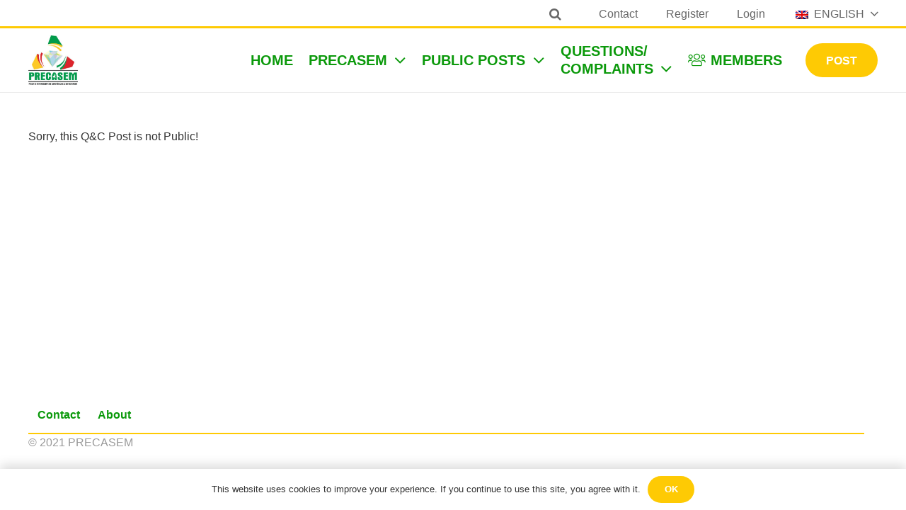

--- FILE ---
content_type: text/css
request_url: https://precasem.cm/wp-content/plugins/precasemqcm/css/qcm.css?ver=6.3.3
body_size: 1311
content:

.display-none{
    display:none;
}

.display-test{
    display:block;
}
.form-post{
float: left;
width: min-content;
}
.lmap { 
width: auto;
position: relative;
height: 260px;
z-index: 1;

}

.listmap { 
  width: auto;
  position: relative;
  height: 460px;
  z-index: 1;
  
  }
.lmap2 { 
  width: auto;
  position: relative;
  height: 230px;
  z-index: 1;
  
  }
 
  
  /*# sourceMappingURL=style.css.map */
  .modal {
    display: none; /* Hidden by default */
    position: fixed; /* Stay in place */
    z-index: 1; /* Sit on top */
    padding-top: 100px; /* Location of the box */
    left: 0;
    top: 0;
    width: 100%; /* Full width */
    height: 100%; /* Full height */
    overflow: auto; /* Enable scroll if needed */
    background-color: rgb(0,0,0); /* Fallback color */
    background-color: rgba(0,0,0,0.4); /* Black w/ opacity */
  }
  
  /* Modal Content */
  .modal-content {
    position: relative;
    background-color: #fefefe;
    margin: auto;
    padding: 0;
    border: 1px solid #888;
    width: 80%;
    box-shadow: 0 4px 8px 0 rgba(0,0,0,0.2),0 6px 20px 0 rgba(0,0,0,0.19);
    -webkit-animation-name: animatetop;
    -webkit-animation-duration: 0.4s;
    animation-name: animatetop;
    animation-duration: 0.4s
  }
  
  /* Add Animation */
  @-webkit-keyframes animatetop {
    from {top:-300px; opacity:0} 
    to {top:0; opacity:1}
  }
  
  @keyframes animatetop {
    from {top:-300px; opacity:0}
    to {top:0; opacity:1}
  }
  
  /* The Close Button */
  .close {
    color: white;
    float: right;
    font-size: 28px;
    font-weight: bold;
  }
  
  .close:hover,
  .close:focus {
    color: #000;
    text-decoration: none;
    cursor: pointer;
  }
  
  .modal-header {
    padding: 2px 16px;
    background-color: #feca04;;
    color: white;
  }
  
  .modal-body {padding: 2px 16px;}
  
  .modal-footer {
    padding: 2px 16px;
    background-color: #28a745;
    color: white;
  }

  #overlay{	
    position: fixed;
    top: 0;
    z-index: 100;
    width: 100%;
    height:100%;
    display: none;
    background: rgba(0,0,0,0.6);
  }
  .cv-spinner {
    height: 100%;
    display: flex;
    justify-content: center;
    align-items: center;  
  }
  .spinner {
    width: 40px;
    height: 40px;
    border: 4px #ddd solid;
    border-top: 4px #2e93e6 solid;
    border-radius: 50%;
    animation: sp-anime 0.8s infinite linear;
  }
  @keyframes sp-anime {
    100% { 
      transform: rotate(360deg); 
    }
  }
  .is-hide{
    display:none;
  }
  .content{
    display: none;
  }
  
  .precasem-list-qcm{
    display: inline;
    margin-left: 6px;
  }
  #loader {
    display: none;
    position: fixed;
    top: 0;
    left: 0;
    right: 0;
    bottom: 0;
    width: 100%;
    background: rgba(0,0,0,0.75);
    z-index: 10000;
  }

  .precasem-underline:hover{
      text-decoration-line: underline;
  }
/*conversation element css*/
  .qcm-conversation-table-column-autor-time{
    font-size: 10px;
  }

  /*conversation element css*/
  .qcm-conversation-table-column-autor-name{
    font-size: 12px;
  }

   /*conversation element css*/
   .qcm-conversation-table-column-autor-role{
    font-size: 10px;
  }
  .page-links a {
    display: inline-block;
    border: 1px solid #DDD;
    padding: 5px 10px;
    line-height: 1;
    margin-right: 10px;
}

/**
* WordPress Number Pagination CSS Styles
*/

.page-navi.meta {
  color: RGB(38, 166, 154);
  font-size: 10px;
  font-weight: normal;
  border: solid 1px rgb(221, 221, 221);
  padding: 10px 20px;
  padding-left: 0;
  border-radius:1px;
}

.page-numbers {
  
  padding: 5px 18px;
  font-family: 'Open Sans', sans-serif !important;
  font-weight: normal;
  margin-left:-3px;
}

.page-numbers.current {
 padding: 10px 20px;
 background: #0b990b;
 color: rgb(255, 255, 255);
 font-weight: 600;
}

.page-navi .prev {
 float: left;
 margin-right: 0;
 margin-top: -10px;
 font-family: 'Open Sans', sans-serif !important;
 font-size: 18px;
 letter-spacing: 0;
 font-weight: normal;
}

.page-navi .next {
 float: right;
 margin-top: -10px;
 border-right: none;
 border-top: none;
 border-bottom: none;
 font-family: 'Open Sans', sans-serif !important;
 font-size: 18px;
 font-weight: normal;
 letter-spacing: 0;
}



@media screen and (min-width: 601px){
  .lmap-card{
    height: 630px;
  }
}
@media screen and (max-width: 600px){
  .lmap-card{
    height: 273;
  }
}


a:hover {
  text-decoration: none!important;
  text-decoration-line: none;
  text-decoration-thickness: initial;
  text-decoration-style: initial;
  text-decoration-color: initial;
}

 
  

--- FILE ---
content_type: text/css
request_url: https://precasem.cm/wp-content/plugins/precasemqcm/css/qcm-upload.css?ver=6.3.3
body_size: 407
content:
 /*# upload file style */
  
 .upload-file {
    /* float: left; */
    width: auto;
  }
  
  .upload-file .upload-wrapper {
    /* float: left; */
    width: auto;
  }

  .upload-file .upload-wrapper label {
    float: left;
    width: auto;
    /* padding: 270px 350px 5px 40px; */
    position: relative; 
    /* box-shadow: 1px 1px 0px #ffbe32, -1px -1px 0px #ffbe32; */
  }

  .upload-file .upload-wrapper label > input[type=file] {
    display: none;
    
  }

  .upload-file .upload-wrapper label p {
    font-size: 20px;
    font-weight: 300;
    margin-top: -100px;
    text-align: center;
    
  }
  .upload-file .upload-wrapper label p a {
    font-weight: 700;
    color: #ffbe32;
    text-align: center;
  }
  
  #image-gallery {
    float: left;
    width: 100%;
    margin-top: 20px;
  }

  #image-gallery .thumb-Images {
    float: left;
    width: 100%;
  }

  #image-gallery .thumb-Images li {
    float: left;
    width: 100%;
    background: #fff;
    display: flex;
    padding: 0px 10px;
    margin-bottom: 10px;
    position: relative;
    box-shadow: 0px 0px 2px #918f8a, 1px 1px 1px rgba(0, 0, 0, 0.1);
  }
  #image-gallery .thumb-Images li .file-info {
    display: inline-block;
    font-size: 15px;
    font-weight: 400;
    width: 70%;
    text-overflow: ellipsis;
    white-space: nowrap;
    line-height: 30px;
  }

  #image-gallery .thumb-Images li .img-wrap {
    margin-right: 10px;
  }

  #image-gallery .thumb-Images li .img-wrap img.thumb {
    height: 30px;
    width: 20px;
    margin-left: 5px;
    cursor: pointer;
    box-shadow: 0 1px 1px rgba(0, 0, 0, 0.15);
  }

  #image-gallery .thumb-Images li .img-wrap .close {
    position: absolute;
    right: 12px;
    color: red;
  }

  #image-gallery .thumb-Images li .img-wrap .close i {
    font-size: 20px;
  }

  .no-close .ui-dialog-titlebar-close {
    display: none;
  }

  .thumb-Images{
    margin-left: 0px!important;
  }

--- FILE ---
content_type: text/css
request_url: https://precasem.cm/wp-content/plugins/um-notifications/assets/css/um-notifications.min.css?ver=6.3.3
body_size: 1451
content:
.um-new-dropdown[data-element=".um-notification-actions"] a,.um-new-dropdown[data-element=".um-notifications-options-a"] a{text-decoration:none!important;border-bottom:none!important;outline:0!important;font-size:14px}.um-notification-header{display:flex;flex-direction:column;justify-content:stretch;align-items:flex-start;flex-wrap:nowrap;width:100%;padding:10px;border-bottom:1px solid #ddd;box-sizing:border-box}.um-notification-header-row{width:100%;display:flex;flex-direction:row;flex-wrap:nowrap;align-items:center;justify-content:space-between;padding:0;margin:0}.um-notification-header-row:not(:last-child){margin-bottom:7px}.um-notification-header-row h4{margin:0}.um-notification-i-close{font-size:18px;color:#888!important;text-decoration:none!important;border-bottom:none!important;outline:0!important}.um-notification-header a{text-decoration:none!important;border-bottom:none!important;outline:0!important}.um-notification-b{position:fixed;right:25px;bottom:25px;width:60px;height:60px;line-height:60px;border-radius:999px;font-size:26px;background:#444;color:#fff;text-align:center;cursor:pointer;box-sizing:border-box;display:inline-block;vertical-align:middle;-webkit-transform:translateZ(0);transform:translateZ(0);box-shadow:0 1px 3px 0 rgba(0,0,0,.4);-webkit-backface-visibility:hidden;backface-visibility:hidden;-moz-osx-font-smoothing:grayscale;z-index:50}.um-notification-b.left{right:auto;left:25px}.um-notifications-none{cursor:default;border:0;font-size:14px;position:absolute;top:45%;left:0;height:100px;width:100%;text-align:center;color:#bbb}.um-notifications-none i{display:block;margin:0 auto 10px auto}.um-notifications-none i:before{height:54px;font-size:54px;color:#ddd}.um-notification-shortcode .um-notifications-none{position:relative;padding:50px 0;min-height:200px}.um-notifications-buttons{position:absolute;right:10px;top:8px;font-size:18px;text-align:center}.um-notification-actions-a{color:#44b0ec;text-decoration:none}.um-new-dropdown{font-size:16px;margin:0;position:absolute;height:auto;background:#fff;z-index:999999;display:none;border:1px solid #ddd;box-shadow:0 7px 14px 0 rgba(50,50,93,.1),0 3px 6px 0 rgba(0,0,0,.07);-webkit-box-shadow:0 7px 14px 0 rgba(50,50,93,.1),0 3px 6px 0 rgba(0,0,0,.07);box-sizing:border-box;-moz-box-sizing:border-box;-webkit-box-sizing:border-box;border-radius:5px 5px 5px 5px;-moz-border-radius:5px 5px 5px 5px;-webkit-border-radius:5px 5px 5px 5px}.um-new-dropdown ul{margin:0;padding:0}.um-new-dropdown ul li{list-style-type:none;padding:0;margin:0}.um-new-dropdown ul li a{display:block;padding:8px 12px;line-height:1;color:#000}.um-notification-live{position:relative;-webkit-font-smoothing:antialiased;-moz-osx-font-smoothing:grayscale;display:inline-block}.um-notification-live i{font-size:24px;display:inline-block;width:24px;transition:none}.um-notification-live-count{position:absolute;right:11px;top:9px;background:red;color:#fff;font-size:11px;width:20px;height:20px;line-height:20px;border-radius:999px;text-align:center;display:none}.um-notification-live-feed{display:none;position:fixed;z-index:556665;background:#fff;width:400px;box-shadow:0 1px 3px #888;overflow:auto;top:0;height:100%;transition:.1s right ease-in;-o-transition:.1s right ease-in;-ms-transition:.1s right ease-in;-moz-transition:.1s right ease-in;-webkit-transition:.1s right ease-in}.um-notification-live-feed-inner{position:relative;height:100%}.um-notification-ajax{display:flex;flex-direction:column;justify-content:flex-start;align-items:stretch;flex-wrap:nowrap;min-height:2.5em;margin-bottom:10px}.um-notification{display:flex;flex-direction:row;justify-content:space-between;align-items:center;flex-wrap:nowrap;font-size:12px;padding:10px;border-bottom:1px solid #f5f5f5;position:relative;cursor:pointer;line-height:1.5em;color:#666;-webkit-font-smoothing:antialiased;-moz-osx-font-smoothing:grayscale;box-sizing:border-box}.um-notification.read:hover,.um-notification:hover{background:#f9f9f9}.um-notification.unread{background:#f9f9f9;border-left:3px solid #6cb9db}.um-notification.read{background:0 0;padding-left:13px}.um-notification-link{max-width:calc(100% - 25px);display:flex;flex-direction:row;flex-wrap:nowrap;justify-content:flex-start;align-items:flex-start}.um-notification-photo{margin:0 10px 0 0;width:40px;height:40px;border-radius:100%}.um-notification .um-notification-content{display:flex;flex-direction:column;flex-wrap:nowrap;justify-content:flex-start;align-items:stretch}.um-notification .um-notification-content .um-notification-content-string{display:inline}.um-notification span.b1{color:#999}.um-notification span.b2{color:#aaa;display:block;line-height:1.6em}.um-notification span.b2 i{margin-right:5px;font-size:15px;position:relative;top:1px}.um-ajax-loading-wrap{min-height:100px;position:relative}.um-ajax-loading{-webkit-transition:.1s opacity;-moz-transition:.1s opacity;-ms-transition:.1s opacity;-o-transition:.1s opacity;transition:.1s opacity;color:#c6c6c6!important;-webkit-animation:um-ajax-spinning 1.1s infinite linear;animation:um-ajax-spinning 1.1s infinite linear;border-top:.2em solid rgba(198,198,198,.2);border-right:.2em solid rgba(198,198,198,.2);border-bottom:.2em solid rgba(198,198,198,.2);border-left:.2em solid #c6c6c6;font-size:1.75em;position:absolute;left:calc(50% - 1.25em);top:0;-ms-transform:translateZ(0);transform:translateZ(0);border-radius:50%;display:block;width:2.5em;height:2.5em;margin:0;outline:0;padding:0;vertical-align:baseline}.um-notifications-filter{display:inline-block;border-radius:35px;padding:5px 15px;border:1px solid #ddd;font-weight:400;cursor:pointer;transition:.3s ease;line-height:1}.um-notifications-filter.active{background:#44b0ec;border-color:#44b0ec;color:#fff}.um-notifications-filter.active:hover{color:#fff}.um-notifications-filter:hover{border-color:#44b0ec;color:#44b0ec}.um-load-more-notifications{text-align:center;font-size:15px;display:none}.um-load-more-notifications.disabled{opacity:.5}.um-load-more-notifications span{text-decoration:none}.um-load-more-notifications:not(.disabled) span{cursor:pointer}.um-load-more-notifications:not(.disabled) span:hover{text-decoration:underline}@-webkit-keyframes um-ajax-spinning{0%{-webkit-transform:rotate(0);transform:rotate(0)}100%{-webkit-transform:rotate(360deg);transform:rotate(360deg)}}@-moz-keyframes um-ajax-spinning{0%{-webkit-transform:rotate(0);transform:rotate(0)}100%{-webkit-transform:rotate(360deg);transform:rotate(360deg)}}@-ms-keyframes um-ajax-spinning{0%{-webkit-transform:rotate(0);transform:rotate(0)}100%{-webkit-transform:rotate(360deg);transform:rotate(360deg)}}@keyframes um-ajax-spinning{0%{-webkit-transform:rotate(0);transform:rotate(0)}100%{-webkit-transform:rotate(360deg);transform:rotate(360deg)}}

--- FILE ---
content_type: text/css
request_url: https://precasem.cm/wp-content/plugins/precasem/css/all.css?ver=6.3.3
body_size: 500
content:
.precasem-more-btn{
       text-align: center;
       left: 37%;
       top: 20px;
}

.info_date_to {
       color: red;
       margin-right: 10px;
       font-weight: bold;
       font-style: normal;
}
.precasem-important-error{
       border : 1px solid red !important
}

.revision{
       display: none;
}


.layout_7650 .w-grid-item-h{}.layout_7650 .usg_post_title_1{transition-duration:0.3s;transform-origin:50% 50%;transform:scale(1) translate(0%,0%)}.layout_7650 .w-grid-item-h:hover .usg_post_title_1{transform:scale(1) translate(0%,0%);opacity:1;color:var(--color-header-middle-text-hover)!important}.layout_7650 .usg_vwrapper_2{transition-duration:0.5s;transform-origin:50% 50%;transform:scale(1) translate(0%,0%)}.layout_7650 .w-grid-item-h:hover .usg_vwrapper_2{transform:scale(1.05) translate(0%,0%);opacity:1}.layout_7650 .usg_post_title_1{font-size:1.8rem!important}.layout_7650 .usg_post_content_1{font-size:0.9rem!important;line-height:1.7!important;margin-top:0.8rem!important}.layout_7650 .usg_post_taxonomy_1{color:var(--color-header-middle-text-hover)!important}.layout_7650 .usg_vwrapper_2{border-radius:5px!important;border-color:var(--color-header-middle-text)!important;padding:30px!important;border-width:2px!important;background:#f7f7f7!important}.layout_7650 .usg_vwrapper_4{border-color:var(--color-header-top-bg)!important;border-width:1px!important}.layout_7650 .usg_post_image_1{max-width:100px!important;max-height:100px!important;min-width:100px!important;min-height:100px!important}@media (max-width:599px){.layout_7650 .usg_post_title_1{font-size:1.2rem!important}}
.layout_7764 .w-grid-item-h{}.layout_7764 .usg_post_title_1{transition-duration:0.3s;transform-origin:50% 50%;transform:scale(1) translate(0%,0%)}.layout_7764 .w-grid-item-h:hover .usg_post_title_1{transform:scale(1) translate(0%,0%);opacity:1;color:var(--color-header-middle-text-hover)!important}.layout_7764 .usg_vwrapper_1{transition-duration:0.5s;transform-origin:50% 50%;transform:scale(1) translate(0%,0%)}.layout_7764 .w-grid-item-h:hover .usg_vwrapper_1{transform:scale(1.05) translate(0px,0%);opacity:1}.layout_7764 .usg_post_author_1{transition-duration:0.3s;transform-origin:50% 50%;transform:scale(1) translate(0%,0%)}.layout_7764 .w-grid-item-h:hover .usg_post_author_1{transform:scale(1) translate(0%,0%);opacity:1}.layout_7764 .usg_post_views_1{transition-duration:0.3s;transform-origin:87% 77%;transform:scale(1) translate(0%,0%)}.layout_7764 .w-grid-item-h:hover .usg_post_views_1{transform:scale(1.05) translate(0%,0%);opacity:1;color:var(--color-header-middle-text-hover)!important}.layout_7764 .usg_post_title_1{color:var(--color-content-heading)!important;font-size:1.8rem!important;line-height:1.2!important}.layout_7764 .usg_post_custom_field_2{color:var(--color-subfooter-text)!important}.layout_7764 .usg_post_custom_field_1{color:var(--color-header-middle-text-hover)!important}.layout_7764 .usg_post_custom_field_3{color:var(--color-header-middle-text-hover)!important;margin-left:-15px!important}.layout_7764 .usg_post_custom_field_4{color:var(--color-header-middle-text-hover)!important;margin-left:-15px!important}.layout_7764 .usg_vwrapper_1{border-radius:5px!important;padding:30px!important;background:#f7f7f7!important}.layout_7764 .usg_post_custom_field_5{color:var(--color-subfooter-text)!important;margin-left:-15px!important}.layout_7764 .usg_post_taxonomy_1{color:var(--color-header-middle-text-hover)!important}.layout_7764 .usg_post_views_1{font-size:20!important}




--- FILE ---
content_type: text/css
request_url: https://precasem.cm/wp-content/plugins/precasem/css/precasem_en.css?ver=6.3.3
body_size: -104
content:
.um-profile-nav-documentsfr,
.um-profile-nav-eventsfr
{
    display:none;
}




--- FILE ---
content_type: application/javascript
request_url: https://precasem.cm/wp-content/plugins/precasem/js/bfFormValidation.js?ver=0.1
body_size: 656
content:
jQuery(document).ready(precasemSetValidationToSubmit);



function precasemSetValidationToSubmit () {    
    jQuery("#buddyforms_form_documentsen").submit(function (event) { 
        return validatedocumentsen();        
    });
    jQuery("#buddyforms_form_documentsfr").submit(function (event) { 
        return validatedocumentsen();        
    });

    
    jQuery("#buddyforms_form_eventsen").submit(function (event) { 
        return validateEventsen();
    });

    
    jQuery("#buddyforms_form_eventsfr").submit(function (event) { 
        return validateEventsen();
    });
    
    

}

/************************************************** */
function isTypeOfPostSelected() {
    var field = jQuery(".field_type_of_post");
    if(field.find(":checked").length === 1) {
        field.find(".categorychecklist-holder").removeClass("precasem-important-error" );//.css( "border", "#ccd0d4 solid 1px !important" );
        field.find(".help-inline").css("color", "#888"); 
        return true;
    } else {
        field.find(".categorychecklist-holder").addClass("precasem-important-error" );//.css( "border", "1px solid red !important" );
        field.find(".categorychecklist-holder").css( "border-radius", "0.3em" );
        field.find(".help-inline").css("color", "red"); 
        return false;
    }
}

function isTagFocusAreasSelected() {
    var field = jQuery(".field_type_of_post");
}

function validatedocumentsen() {
    return isTypeOfPostSelected();
    // jquery("field_type_of_post")
    // field_viedo_url
    // field_tagsFocusAreas //muss noch hinzugefügt werden
    // field_upload_document

}
/*****************************************************************/
function validateEventsen() {
    var IsDateFromFilled = isDateFromFilled();
    var IsTypeOfEventSelected = isTypeOfEventSelected();
    return IsDateFromFilled && IsTypeOfEventSelected;
}




function isDateFromFilled(){
    var datepicker_from = jQuery(".event_date_from").find( 'input:hidden' );
    var value_from = datepicker_from.val();
    var datepicker_to = jQuery(".event_date_to").find( 'input:hidden' );
    var value_to = datepicker_to.val();
    var field = jQuery(".event_date_from").find( 'input:text' );
    value_from != "" ? field.removeClass("precasem-important-error" ) : field.addClass("precasem-important-error" );//.css( "border", value_from != "" ? "#ccd0d4 solid 1px !important" : "1px solid red !important" );
    if(value_to && value_from) {
        var field2 = jQuery(".event_date_to").find( 'input:text' );
        (value_to > value_from) ? field2.removeClass("precasem-important-error" ) : field2.addClass("precasem-important-error" );//.css( "border", (value_to > value_from) ? "#ccd0d4 solid 1px !immportant" : "1px solid red !important" );
        jQuery(".info_date_to").remove( "" );
        if((value_to <= value_from)){   
            jQuery(".event_date_to").append( "<p class='info_date_to'>The end of the event is before the start!</p>" );
        }
        return (value_to > value_from);
    } else {
        return (value_from != "");
    }
}

function isTypeOfEventSelected() {
    var field = jQuery(".type_of_event");
    if(field.find(":checked").length === 1) {
        field.find(".categorychecklist-holder").removeClass("precasem-important-error" );//.css( "border", "#ccd0d4 solid 1px !important" );
        field.find(".help-inline").css("color", "#888"); 
        return true;
    } else {
        field.find(".categorychecklist-holder").addClass("precasem-important-error" );//.css( "border", "1px solid red !important" );
        field.find(".categorychecklist-holder").css( "border-radius", "0.3em" );
        field.find(".help-inline").css("color", "red"); 
        return false;
    }  
}



//On Change deselect

// acf-taxonomy-field

// onStart check if selected

--- FILE ---
content_type: application/javascript
request_url: https://precasem.cm/wp-content/plugins/precasemqcm/js/publicList.js?ver=6.3.3
body_size: -62
content:
function qcm_OpenDialog(ID) {   
    debugger;
    jQuery( "#dialog" ).dialog({  
        dialogClass: "no-close",      
        buttons: [
          {
            text: "OK",
            click: function() {
              $( this ).dialog( "close" );
            }
          }
        ]
      });
}


--- FILE ---
content_type: application/javascript
request_url: https://precasem.cm/wp-content/plugins/precasemqcm/js/qcm-upload.js?ver=6.3.3
body_size: 2216
content:
// Jennings BUG #1640

//I added event handler for the file upload control to access the files properties.
document.addEventListener("DOMContentLoaded", init, false);
 var fileLimit = 2;
//To save an array of attachments
AttachmentArray = [];

//counter for attachment array
var arrCounter = 0;

//to make sure the error message for number of files will be shown only one time.
var filesCounterAlertStatus = false;

//un ordered list to keep attachments thumbnails
var ul = document.createElement("ul");
ul.className = "thumb-Images";
ul.id = "imgList";

function validateQCMUpload(filesForUpload, AttachmentArray){	
	var filesforUpload = [];
	for (var i = 0; i < filesForUpload.length; i++) {
		isInAttachemntArray = _.findIndex(AttachmentArray, {
			FileName: filesForUpload[i].name
		});
		if((isInAttachemntArray > - 1)) {
			filesforUpload.push(filesForUpload[i].name);
		}
		 
	}	
	return  filesforUpload;
}
function init() {
	//add javascript handlers for the file upload event
	var files = document.querySelector("#files");
	if(files){
		files.addEventListener("change", handleFileSelect, false);
	}
	// jQuery('.btn-upload-qcm').click(function(e) {
	// 	if(AttachmentArray.length > fileLimit) {
	// 		alert(
	// 			"You have added more than " + (fileLimit+1) + " files. According to upload conditions you can upload " + (fileLimit+1) + " files maximum"
	// 		);
	// 		e.preventDefault();
	// 	}
	// 	// files
	// } );
}

//the handler for file upload event
function handleFileSelect(e) {
	//to make sure the user select file/files
	if (!e.target.files) return;

	//To obtaine a File reference
	var files = e.target.files;

	//empty the domNode
	jQuery( ".thumb-Images" ).empty();
	//empty attachementArray
	AttechmentCount = 0;
	AttachmentArray = [];
	arrCounter = 0;
	for (var i = 0, f; (f = files[i]); i++) {		
		if(AttechmentCount > fileLimit) {
			alert(
				"You have added " + (fileLimit+1) + " files. According to upload conditions you can upload " + (fileLimit+1) +" files maximum"
			);
			return;
		} else if(!CheckFileType(files[i].type)) {
			alert("The file (" + files[i].name + ") does not match the upload conditions, You can only upload jpg/png/gif files.");
		} else if(!CheckFileSize(files[i].size)) {			
				alert(
					"The file (" + files[i].name + ") does not match the upload conditions, The maximum file size for uploads should not exceed 5 MB."
				);
		} else {
			AttechmentCount ++;
			//instantiate a FileReader object to read its contents into memory
			var fileReader = new FileReader();

			// Closure to capture the file information and apply validation.
			fileReader.onload = (function (readerEvt) {
				return function (e) {
					//Apply the validation rules for attachments upload
					ApplyFileValidationRules(readerEvt,e );

					//Render attachments thumbnails.
					RenderThumbnail(e, readerEvt);

					//Fill the array of attachment
					FillAttachmentArray(e, readerEvt);
				};
			})(f);

			// Read in the image file as a data URL.
			// readAsDataURL: The result property will contain the file/blob's data encoded as a data URL.
			// More info about Data URI scheme https://en.wikipedia.org/wiki/Data_URI_scheme
			fileReader.readAsDataURL(f);
			// } else {
			// 	alert(
			// 		"You have added more than" + (fileLimit+1) + "files. According to upload conditions you can upload" + (fileLimit+1) +"files maximum"
			// 	);
			}
		}
	// }
	document
		.getElementById("files")
		.addEventListener("change", handleFileSelect, false);
}

//To remove attachment once user click on x button
jQuery(function ($) {
	$("div").on("click", ".img-wrap .close", function () {
		var id = $(this)
			.closest(".img-wrap")
			.find("img")
			.data("id");

		//to remove the deleted item from array
		var elementPos = AttachmentArray.map(function (x) {
			return x.FileName;
		}).indexOf(id);
		if (elementPos !== -1) {
			AttachmentArray.splice(elementPos, 1);
		}

		//to remove image tag
		$(this)
			.parent()
			.find("img")
			.not()
			.remove();

		//to remove div tag that contain the image
		$(this)
			.parent()
			.find("div")
			.not()
			.remove();

		//to remove div tag that contain caption name
		$(this)
			.parent()
			.parent()
			.find("div")
			.not()
			.remove();

		//to remove li tag
		var lis = document.querySelectorAll("#imgList li");
		for (var i = 0; (li = lis[i]); i++) {
			if (li.innerHTML == "") {
				li.parentNode.removeChild(li);
			}
		}
	});
});

//Apply the validation rules for attachments upload
function ApplyFileValidationRules(readerEvt, e) {
	//To check file type according to upload conditions
	if (CheckFileType(readerEvt.type) == false) {
		alert(
			"The file (" +
			readerEvt.name +
			") does not match the upload conditions, You can only upload jpg/png/gif files"
		);
		e.preventDefault();
		return;
	}

	//To check file Size according to upload conditions
	if (CheckFileSize(readerEvt.size) == false) {
		alert(
			"The file (" +
			readerEvt.name +
			") does not match the upload conditions, The maximum file size for uploads should not exceed 5 MB"
		);
		e.preventDefault();
		return;
	}
	
	//To check files count according to upload conditions
	if (CheckFilesCount(AttachmentArray) == false) {
		if (!filesCounterAlertStatus) {
			filesCounterAlertStatus = true;
			alert(
				"You have added more than " + (fileLimit+1) + " files. According to upload conditions you can upload " + (fileLimit+1) + " files maximum"
			);
		}
		e.preventDefault();
		return;
	}
}

//To check file type according to upload conditions
function CheckFileType(fileType) {
	if (fileType == "image/jpeg") {
		return true;
	} else if (fileType == "image/png") {
		return true;
	} else if (fileType == "image/gif") {
		return true;
	} else {
		return false;
	}
	return true;
}

//To check file Size according to upload conditions
function CheckFileSize(fileSize) {
	if (fileSize < 5000000) {
		return true;
	} else {
		return false;
	}
	return true;
}

//To check files count according to upload conditions
function CheckFilesCount(AttachmentArray) {
	//Since AttachmentArray.length return the next available index in the array,
	//I have used the loop to get the real length
	var len = 0;
	for (var i = 0; i < AttachmentArray.length; i++) {
		if (AttachmentArray[i] !== undefined) {
			len++;
		}
	}
	//To check the length does not exceed 3 files maximum
	if (len > fileLimit) {
		return false;
	} else {
		return true;
	}
}

//Render attachments thumbnails.
function RenderThumbnail(e, readerEvt) {
	var li = document.createElement("li");
	ul.appendChild(li);
	li.innerHTML = [
		'<div class="img-wrap img-wrapper">' +
		'<a href="', e.target.result, '"><img class="thumb" src="',
		e.target.result,
		'" title="',
		escape(readerEvt.name),
		'" data-id="',
		readerEvt.name,
		'"/></a>' + "<span class=\"close\"><i class=\"fa fa-trash-o\"></i></span></div>"
	].join("");

	var div = document.createElement("div");
	div.className = "file-info";
	li.appendChild(div);
	div.innerHTML = [readerEvt.name].join("");
	document.getElementById("image-gallery").insertBefore(ul, null);
}

//Fill the array of attachment
function FillAttachmentArray(e, readerEvt) {
	AttachmentArray[arrCounter] = {
		AttachmentType: 1,
		ObjectType: 1,
		FileName: readerEvt.name,
		FileDescription: "Attachment",
		NoteText: "",
		MimeType: readerEvt.type,
		Content: e.target.result.split("base64,")[1],
		FileSizeInBytes: readerEvt.size
	};
	arrCounter = arrCounter + 1;
}

--- FILE ---
content_type: application/javascript
request_url: https://precasem.cm/wp-content/plugins/precasemqcm/js/qcm.js?ver=6.3.3
body_size: 139
content:
// jQuery(document).ready(setPrecasemDocuments);

// function setPrecasemDocuments() {    

// }
jQuery(document).ready(setPrecasemQCM);
setPrecasemQCM();
function setPrecasemQCM() {
	jQuery('#addLocation').on("click", AddMapClick);
}

function AddMapClick(e) {
	//
	e.preventDefault();
	//
	map.on('click', MapOnClick);
	//disable Button
	jQuery('#addLocation').prop("disabled", false);
}

function MapOnClick(e) {
	//add Marker
	removeAllMarkers();
	var marker = new L.marker(e.latlng).addTo(map);
	console.log(e.latlng);
	//remove Click
	map.off('click', MapOnClick);
	//enable Button
	jQuery('#addLocation').prop("disabled", false);
	//add Points
	jQuery('#qcm_lat').val(e.latlng.lat);
	jQuery('#qcm_lng').val(e.latlng.lng);

}
function removeAllMarkers() {
	map.eachLayer(function (layer) {
		if (layer._icon) {
			map.removeLayer(layer);
		}
	});
}





--- FILE ---
content_type: application/javascript
request_url: https://precasem.cm/wp-content/plugins/precasem/js/precasem.js?ver=0.1
body_size: 295
content:
jQuery(document).ready(setPrecasemDocuments);

function setPrecasemDocuments() {    
    // jQuery('acf[field_5f9193ff5486e] input[type="radio"]:checked').change(function(e) {
    //     alert(e.target.value);
    //   });
    setAllElementsInvisable();
    jQuery('.field_type_of_post :radio').each(function (index, elm) {
    
        switch(elm.value) {
        //Article
        case "65":
            elm.onchange = setArticleFields;
            if(elm.checked){ 
                setArticleFields(); 
            }
            // code block
            break;
        //Image
        case "135":
        case "136":
        case "192":
            elm.onchange = setImageFields;
            if(elm.checked){ 
                setImageFields();
            }
            // code block
            break;
        //Report
        case "126":
        case "129":
        case "191":
            elm.onchange = setArticleFields;
            if(elm.checked){ 
                setArticleFields();
            }
            // code block
            break;
        //Video1
        case "127":
        case "131":
        case "193":
            elm.onchange = setVideoFields;    
            if(elm.checked){ 
                setVideoFields();
            }
            break;
        }
    });

    function setAllElementsInvisable() {
        jQuery('.field_upload_document').css("display","none");
        jQuery('.col-field_featured_image').css("display", "none");
        jQuery('.field_viedo_url').css("display",  "none");
    }

    function setArticleFields() {
        jQuery('.field_upload_document').css("display","block");
        jQuery('.col-field_featured_image').css("display", "none");
        jQuery('.field_viedo_url').css("display",  "none");
    }

    function setImageFields() {
        jQuery('.col-field_featured_image').css("display",  "block");
        jQuery('.field_upload_document').css("display", "none");
        jQuery('.field_viedo_url').css("display", "none");
    }

    function setVideoFields() {
        jQuery('.field_viedo_url').css("display", "block");
        jQuery('.field_upload_document').css("display", "none");
        jQuery('.col-field_featured_image').css("display",  "none");
    }


}

--- FILE ---
content_type: application/javascript
request_url: https://precasem.cm/wp-includes/js/mce-view.min.js?ver=6.3.3
body_size: 3513
content:
/*! This file is auto-generated */
!function(n,w,t,v){"use strict";var l={},o={};w.mce=w.mce||{},w.mce.views={register:function(e,t){l[e]=w.mce.View.extend(_.extend(t,{type:e}))},unregister:function(e){delete l[e]},get:function(e){return l[e]},unbind:function(){_.each(o,function(e){e.unbind()})},setMarkers:function(e,a){var r,t,d=[{content:e}],c=this;return _.each(l,function(s,o){t=d.slice(),d=[],_.each(t,function(e){var t,n,i=e.content;if(e.processed)d.push(e);else{for(;i&&(t=s.prototype.match(i));)t.index&&d.push({content:i.substring(0,t.index)}),t.options.editor=a,n=(r=c.createInstance(o,t.content,t.options)).loader?".":r.text,d.push({content:r.ignore?n:'<p data-wpview-marker="'+r.encodedText+'">'+n+"</p>",processed:!0}),i=i.slice(t.index+t.content.length);i&&d.push({content:i})}})}),(e=_.pluck(d,"content").join("")).replace(/<p>\s*<p data-wpview-marker=/g,"<p data-wpview-marker=").replace(/<\/p>\s*<\/p>/g,"</p>")},createInstance:function(e,t,n,i){var s,e=this.get(e);return-1!==t.indexOf("[")&&-1!==t.indexOf("]")&&(t=t.replace(/\[[^\]]+\]/g,function(e){return e.replace(/[\r\n]/g,"")})),!i&&(s=this.getInstance(t))?s:(i=encodeURIComponent(t),n=_.extend(n||{},{text:t,encodedText:i}),o[i]=new e(n))},getInstance:function(e){return"string"==typeof e?o[encodeURIComponent(e)]:o[v(e).attr("data-wpview-text")]},getText:function(e){return decodeURIComponent(v(e).attr("data-wpview-text")||"")},render:function(t){_.each(o,function(e){e.render(null,t)})},update:function(e,t,n,i){var s=this.getInstance(n);s&&s.update(e,t,n,i)},edit:function(n,i){var s=this.getInstance(i);s&&s.edit&&s.edit(s.text,function(e,t){s.update(e,n,i,t)})},remove:function(e,t){var n=this.getInstance(t);n&&n.remove(e,t)}},w.mce.View=function(e){_.extend(this,e),this.initialize()},w.mce.View.extend=Backbone.View.extend,_.extend(w.mce.View.prototype,{content:null,loader:!0,initialize:function(){},getContent:function(){return this.content},render:function(e,t){null!=e&&(this.content=e),e=this.getContent(),(this.loader||e)&&(t&&this.unbind(),this.replaceMarkers(),e?this.setContent(e,function(e,t){v(t).data("rendered",!0),this.bindNode.call(this,e,t)},!!t&&null):this.setLoader())},bindNode:function(){},unbindNode:function(){},unbind:function(){this.getNodes(function(e,t){this.unbindNode.call(this,e,t)},!0)},getEditors:function(t){_.each(tinymce.editors,function(e){e.plugins.wpview&&t.call(this,e)},this)},getNodes:function(n,i){this.getEditors(function(e){var t=this;v(e.getBody()).find('[data-wpview-text="'+t.encodedText+'"]').filter(function(){var e;return null==i||(e=!0===v(this).data("rendered"),i?e:!e)}).each(function(){n.call(t,e,this,this)})})},getMarkers:function(n){this.getEditors(function(e){var t=this;v(e.getBody()).find('[data-wpview-marker="'+this.encodedText+'"]').each(function(){n.call(t,e,this)})})},replaceMarkers:function(){this.getMarkers(function(e,t){var n,i=t===e.selection.getNode();this.loader||v(t).text()===tinymce.DOM.decode(this.text)?(n=e.$('<div class="wpview wpview-wrap" data-wpview-text="'+this.encodedText+'" data-wpview-type="'+this.type+'" contenteditable="false"></div>'),e.undoManager.ignore(function(){e.$(t).replaceWith(n)}),i&&setTimeout(function(){e.undoManager.ignore(function(){e.selection.select(n[0]),e.selection.collapse()})})):e.dom.setAttrib(t,"data-wpview-marker",null)})},removeMarkers:function(){this.getMarkers(function(e,t){e.dom.setAttrib(t,"data-wpview-marker",null)})},setContent:function(n,i,e){_.isObject(n)&&(n.sandbox||n.head||-1!==n.body.indexOf("<script"))?this.setIframes(n.head||"",n.body,i,e):_.isString(n)&&-1!==n.indexOf("<script")?this.setIframes("",n,i,e):this.getNodes(function(e,t){-1!==(n=n.body||n).indexOf("<iframe")&&(n+='<span class="mce-shim"></span>'),e.undoManager.transact(function(){t.innerHTML="",t.appendChild(_.isString(n)?e.dom.createFragment(n):n),e.dom.add(t,"span",{class:"wpview-end"})}),i&&i.call(this,e,t)},e)},setIframes:function(p,f,m,e){var t,g=this;-1!==f.indexOf("[")&&-1!==f.indexOf("]")&&(t=new RegExp("\\[\\/?(?:"+n.mceViewL10n.shortcodes.join("|")+")[^\\]]*?\\]","g"),f=f.replace(t,function(e){return e.replace(/</g,"&lt;").replace(/>/g,"&gt;")})),this.getNodes(function(t,e){var n,i,s,o,a,r=t.dom,d="",c=t.getBody().className||"",l=t.getDoc().getElementsByTagName("head")[0];if(tinymce.each(r.$('link[rel="stylesheet"]',l),function(e){e.href&&-1===e.href.indexOf("skins/lightgray/content.min.css")&&-1===e.href.indexOf("skins/wordpress/wp-content.css")&&(d+=r.getOuterHTML(e))}),g.iframeHeight&&r.add(e,"span",{"data-mce-bogus":1,style:{display:"block",width:"100%",height:g.iframeHeight}},"\u200b"),t.undoManager.transact(function(){e.innerHTML="",n=r.add(e,"iframe",{src:tinymce.Env.ie?'javascript:""':"",frameBorder:"0",allowTransparency:"true",scrolling:"no",class:"wpview-sandbox",style:{width:"100%",display:"block"},height:g.iframeHeight}),r.add(e,"span",{class:"mce-shim"}),r.add(e,"span",{class:"wpview-end"})}),n.contentWindow){if(l=n.contentWindow,(i=l.document).open(),i.write('<!DOCTYPE html><html><head><meta http-equiv="Content-Type" content="text/html; charset=UTF-8" />'+p+d+'<style>html {background: transparent;padding: 0;margin: 0;}body#wpview-iframe-sandbox {background: transparent;padding: 1px 0 !important;margin: -1px 0 0 !important;}body#wpview-iframe-sandbox:before,body#wpview-iframe-sandbox:after {display: none;content: "";}iframe {max-width: 100%;}</style></head><body id="wpview-iframe-sandbox" class="'+c+'">'+f+"</body></html>"),i.close(),g.iframeHeight&&(a=!0,setTimeout(function(){a=!1,u()},3e3)),v(l).on("load",u).on("unload",function(){t.isHidden()||(v(e).data("rendered",null),setTimeout(function(){w.mce.views.render()}))}),s=l.MutationObserver||l.WebKitMutationObserver||l.MozMutationObserver)i.body?h():i.addEventListener("DOMContentLoaded",h,!1);else for(o=1;o<6;o++)setTimeout(u,700*o);m&&m.call(g,t,e)}function u(){var e;a||n.contentWindow&&(e=v(n),g.iframeHeight=v(i.body).height(),e.height()!==g.iframeHeight)&&(e.height(g.iframeHeight),t.nodeChanged())}function h(){new s(_.debounce(u,100)).observe(i.body,{attributes:!0,childList:!0,subtree:!0})}},e)},setLoader:function(e){this.setContent('<div class="loading-placeholder"><div class="dashicons dashicons-'+(e||"admin-media")+'"></div><div class="wpview-loading"><ins></ins></div></div>')},setError:function(e,t){this.setContent('<div class="wpview-error"><div class="dashicons dashicons-'+(t||"no")+'"></div><p>'+e+"</p></div>")},match:function(e){e=t.next(this.type,e);if(e)return{index:e.index,content:e.content,options:{shortcode:e.shortcode}}},update:function(n,i,s,o){_.find(l,function(e,t){e=e.prototype.match(n);if(e)return v(s).data("rendered",!1),i.dom.setAttrib(s,"data-wpview-text",encodeURIComponent(n)),w.mce.views.createInstance(t,n,e.options,o).render(),i.selection.select(s),i.nodeChanged(),i.focus(),!0})},remove:function(e,t){this.unbindNode.call(this,e,t),e.dom.remove(t),e.focus()}})}(window,window.wp,window.wp.shortcode,window.jQuery),function(n,e,s,i){var t,o,a,r,d,c;function l(e){var t={};return n.tinymce?!e||-1===e.indexOf("<")&&-1===e.indexOf(">")?e:(r=r||new n.tinymce.html.Schema(t),d=d||new n.tinymce.html.DomParser(t,r),(c=c||new n.tinymce.html.Serializer(t,r)).serialize(d.parse(e,{forced_root_block:!1}))):e.replace(/<[^>]+>/g,"")}o={state:[],edit:function(e,t){var n=this.type,i=s[n].edit(e);this.pausePlayers&&this.pausePlayers(),_.each(this.state,function(e){i.state(e).on("update",function(e){t(s[n].shortcode(e).string(),"gallery"===n)})}),i.on("close",function(){i.detach()}),i.open()}},t=_.extend({},o,{state:["gallery-edit"],template:s.template("editor-gallery"),initialize:function(){var e=s.gallery.attachments(this.shortcode,s.view.settings.post.id),t=this.shortcode.attrs.named,n=this;e.more().done(function(){e=e.toJSON(),_.each(e,function(e){e.sizes&&(t.size&&e.sizes[t.size]?e.thumbnail=e.sizes[t.size]:e.sizes.thumbnail?e.thumbnail=e.sizes.thumbnail:e.sizes.full&&(e.thumbnail=e.sizes.full))}),n.render(n.template({verifyHTML:l,attachments:e,columns:t.columns?parseInt(t.columns,10):s.galleryDefaults.columns}))}).fail(function(e,t){n.setError(t)})}}),o=_.extend({},o,{action:"parse-media-shortcode",initialize:function(){var t=this,e=null;this.url&&(this.loader=!1,this.shortcode=s.embed.shortcode({url:this.text})),t.editor&&(e=t.editor.getBody().clientWidth),wp.ajax.post(this.action,{post_ID:s.view.settings.post.id,type:this.shortcode.tag,shortcode:this.shortcode.string(),maxwidth:e}).done(function(e){t.render(e)}).fail(function(e){t.url?(t.ignore=!0,t.removeMarkers()):t.setError(e.message||e.statusText,"admin-media")}),this.getEditors(function(e){e.on("wpview-selected",function(){t.pausePlayers()})})},pausePlayers:function(){this.getNodes(function(e,t,n){n=i("iframe.wpview-sandbox",n).get(0);(n=n&&n.contentWindow)&&n.mejs&&_.each(n.mejs.players,function(e){try{e.pause()}catch(e){}})})}}),a=_.extend({},o,{action:"parse-embed",edit:function(e,t){var n=s.embed.edit(e,this.url),i=this;this.pausePlayers(),n.state("embed").props.on("change:url",function(e,t){t&&e.get("url")&&(n.state("embed").metadata=e.toJSON())}),n.state("embed").on("select",function(){var e=n.state("embed").metadata;i.url?t(e.url):t(s.embed.shortcode(e).string())}),n.on("close",function(){n.detach()}),n.open()}}),e.register("gallery",_.extend({},t)),e.register("audio",_.extend({},o,{state:["audio-details"]})),e.register("video",_.extend({},o,{state:["video-details"]})),e.register("playlist",_.extend({},o,{state:["playlist-edit","video-playlist-edit"]})),e.register("embed",_.extend({},a)),e.register("embedURL",_.extend({},a,{match:function(e){e=/(^|<p>(?:<span data-mce-type="bookmark"[^>]+>\s*<\/span>)?)(https?:\/\/[^\s"]+?)((?:<span data-mce-type="bookmark"[^>]+>\s*<\/span>)?<\/p>\s*|$)/gi.exec(e);if(e)return{index:e.index+e[1].length,content:e[2],options:{url:!0}}}}))}(window,window.wp.mce.views,window.wp.media,window.jQuery);